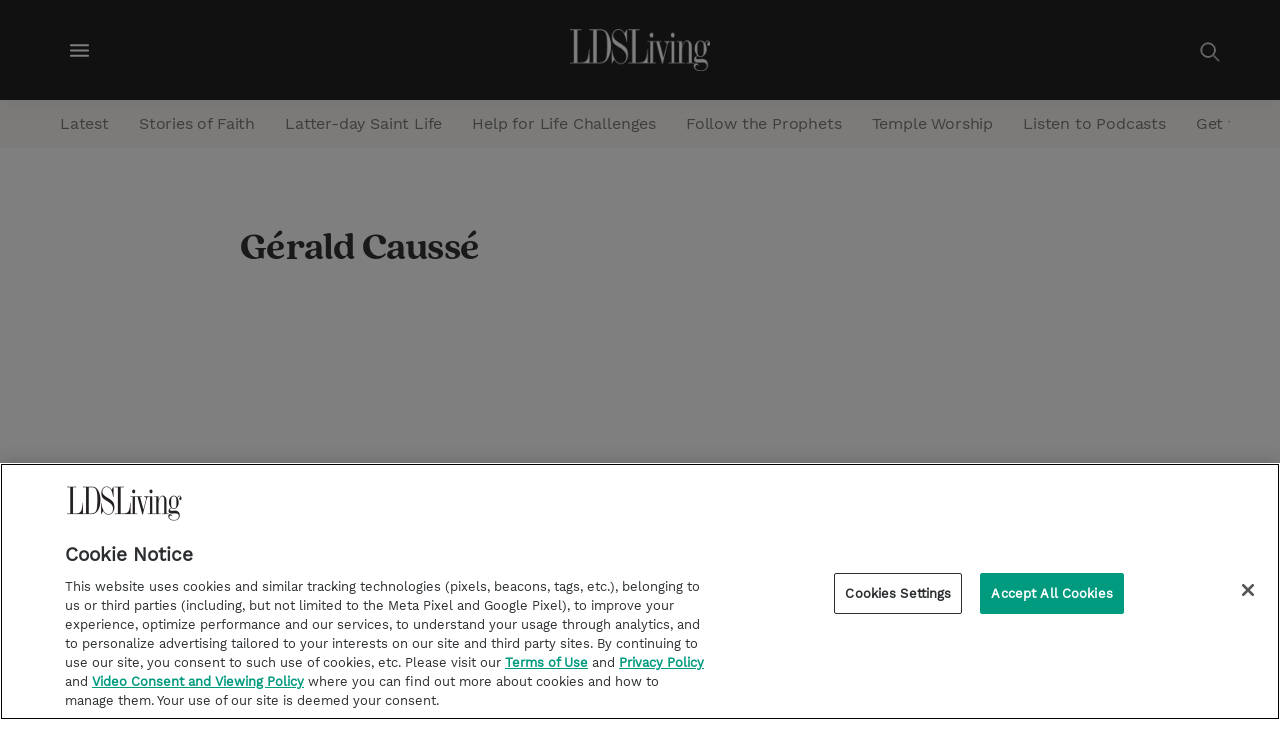

--- FILE ---
content_type: text/html; charset=utf-8
request_url: https://www.google.com/recaptcha/api2/aframe
body_size: 224
content:
<!DOCTYPE HTML><html><head><meta http-equiv="content-type" content="text/html; charset=UTF-8"></head><body><script nonce="9sg_yePhA5q4RtEuPfxWCQ">/** Anti-fraud and anti-abuse applications only. See google.com/recaptcha */ try{var clients={'sodar':'https://pagead2.googlesyndication.com/pagead/sodar?'};window.addEventListener("message",function(a){try{if(a.source===window.parent){var b=JSON.parse(a.data);var c=clients[b['id']];if(c){var d=document.createElement('img');d.src=c+b['params']+'&rc='+(localStorage.getItem("rc::a")?sessionStorage.getItem("rc::b"):"");window.document.body.appendChild(d);sessionStorage.setItem("rc::e",parseInt(sessionStorage.getItem("rc::e")||0)+1);localStorage.setItem("rc::h",'1769338657866');}}}catch(b){}});window.parent.postMessage("_grecaptcha_ready", "*");}catch(b){}</script></body></html>